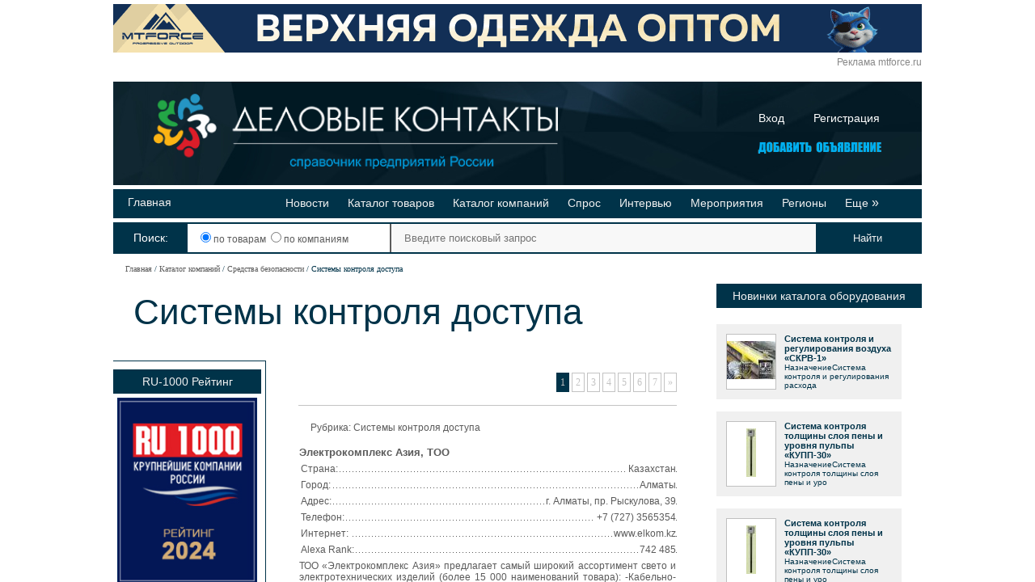

--- FILE ---
content_type: text/html; charset=UTF-8
request_url: https://www.opt-union.ru/db/ss_730/sistemy-kontrolya-dostupa.html
body_size: 10074
content:
<!DOCTYPE html>
<html lang="ru-RU">
<head>
    <meta charset="UTF-8">
    <meta name="viewport" content="width=device-width, initial-scale=1">
    <meta name="csrf-param" content="_csrf">
<meta name="csrf-token" content="RMMyF4t6pzQr6pO-x3uQhlWhUkcdsC75--tfhDHsqkR1gUNx2yOSTkqM6vGBAqi2AOYqJkrSabq5oBX2c9qHPQ==">
    <title>Системы контроля доступа - контакты компаний</title>
        <meta name="description" content="В рубрике «Системы контроля доступа» представлены контакты компаний, предлагающих товары на максимально выгодных условиях">
<meta name="keywords" content="Системы контроля доступа">
<link href="/favicon.ico" rel="shortcut icon">
<link href="/assets/11f8c7b7/css/base.css?v=1665349891" rel="stylesheet">
<link href="/assets/6e2429ab/css/2012-style.css?v=1649344943" rel="stylesheet">
<link href="/assets/6e2429ab/css/header.css?v=1649344943" rel="stylesheet">
<link href="/assets/6e2429ab/css/iu.css?v=1665337975" rel="stylesheet">
<link href="/assets/6e2429ab/css/base-style.css?v=1649344943" rel="stylesheet">
<link href="/assets/6e2429ab/css/form-2011.css?v=1649344943" rel="stylesheet">
<link href="/assets/ffea2cb2/search.css?v=1665950426" rel="stylesheet"></head>
<body>


<div class="base-wrap">
    <div class="base-content">
    <div class="banner-content banner-container bn-top">
	<div>
        		<!--noindex-->
			<span onClick="window.open(this.dataset.href);" class="bn-link" data-href="http://stat.opt-union.ru/bn/?id=529">
				<img src="/images/cgraf/1/529.gif" width="1000" height="60" title="МТФОРС, ООО" alt="МТФОРС, ООО" />
			</span>
		<!--/noindex-->
                            <div class="banner-mark">
                <a href="https://mtforce.ru/?erid=LdtCKFhip">Реклама mtforce.ru</a>
            </div>
        	</div>
</div>
    
<div class="header" style="margin-bottom: 10px">
<div id="header" class="_small" >
	<a class="logo" href="/"><img alt="Деловые контакты" src="/design/logo-header.png"></a>
		<div class="auth_link">
			<a  href="/auth.php">Вход</a>
			<a style="float:right" href="/registration">Регистрация</a>
		</div>
		<div style="position:absolute;right: 45px;bottom: 30px;">
			<a style="text-decoration:none;" href="/registration/" title="Регистрация">
				<img alt="Добавить объявление" style="border: none;" width="166" src="/images/add_button.png">
			</a>
		</div>
</div>




<div class="line_header" style="">
	<div class="lh_left">
					<a href="/" title="Главная">Главная</a>
			</div>
	
	<div class="lh_right">
									<a href="/news" title="Новости">Новости</a>
												<a href="/i_store/birja-optovih-prodaj.html" title="Каталог товаров">Каталог товаров</a>
												<a href="/db/katalog-kompaniy.html" title="Каталог компаний">Каталог компаний</a>
												<a href="/kuplyu-optom.php" title="Спрос">Спрос</a>
												<a href="/publications/interviews" title="Интервью">Интервью</a>
												<a href="/expo.php" title="Мероприятия">Мероприятия</a>
												<a href="/regions" title="Регионы">Регионы</a>
										<span class='dopButton'>Еще&nbsp;<i>»</i></span>
			</div>
	<div id="menu-dop">
		<div class="md_left">
							<div class="line_header">
											<a href="/ratings" title="Рейтинги">Рейтинги</a>
									</div>
							<div class="line_header">
											<a href="/video-tovarov-i-companiy.html" title="Видео-презентации">Видео-презентации</a>
									</div>
					</div>
  		<div class="md_right">
							<div class="line_header">
											<a href="/pages/o-proekte.html" title="Реклама на сайте">Реклама на сайте</a>
									</div>
							<div class="line_header">
											<a href="/publications" title="Публикации">Публикации</a>
									</div>
					</div>
	</div>
</div>
<style type="text/css">
.dopButton {cursor: pointer;}
.line_header {position:relative}
.lh_left {float: left}
.lh_right {float: right;margin-right: 35px;}

.md_left {float:left;padding-left:10px;}
.md_right {float: right;}

#menu-dop {position: absolute; right: 0px; top: 40px; z-index: 9;  padding:5px; opacity: 0; z-index: -1000; }
#menu-dop .line_header {margin: 0;padding: 5px;}
.dopButton i{
	font-style: normal;
	font-size: 16px;
	font-family: sans-serif;
}

#menu-dop.drop-visible{
	opacity: 1;
	z-index: 1000;
	transition: all 0.3s ease-in-out;
}

@keyframes drop-visible { 0% {opacity: 0;} 100% {opacity: 1;} }

.line_header
{
	height:20px;
	margin-top:5px;
	padding: 8px;
}
.line_header a,.line_header span,.line_header a:visited
{
	text-decoration: none;
	margin: 0 10px;
 	font-size: 14px;
}
</style>

<!--noindex-->
<form id="serch" action="/search.php?">
	<div class="src_warp0">
		<div class="src_warp1">
		Поиск:
	</div>
	</div>
	<div class="regions_warp">&nbsp;
	<label style="cursor: pointer;"><input name="searchtype" value="3" type="radio" checked> по товарам&nbsp;</label>
	<label style="cursor: pointer;"><input name="searchtype" value="1" type="radio"> по компаниям</label>
	</div>
	<div class="src_warp">
		<input class="src" type="text" placeholder="Введите поисковый запрос" name="words">
	</div>
	<input class="smb search_color search_background" type="submit" value="Найти">
</form>
<!--/noindex--></div>
    <div class="page-path">
        <ul class="breadcrumb"><li><a href="/">Главная</a></li>
<li><a href="/i_store/db/index">Каталог компаний</a></li>
<li><a href="/db/s_15/sredstva-bezopasnosti.html">Средства безопасности</a></li>
<li class="active">Системы контроля доступа</li>
</ul>    </div>

    
    <div style="float:left;width: 697px;max-width: 697px;overflow: hidden;">
    <table class="main" cellpadding="0" cellspacing="0" style="width: 697px;">
    <tr valign="top">
        <td style="width: 697px;max-width: 697px;padding-left: 25px;padding-bottom: 15px;overflow: hidden;"colspan="3">
                            <h1>Системы контроля доступа</h1>
                                </td>
    </tr>
    <tr valign="top">
        <td style="width: 180px;" id="left_side">
            <div class="info-block "><div class="info-block-title">RU-1000 Рейтинг</div><div class="info-block-content " style="padding:5px">    <div style="text-align:center">
        <a href="https://www.oborudunion.ru/russia/company">
            <img src="https://www.oborudunion.ru/images/upload/RU1000.jpg" border="0" />
        </a>
    </div>
</div></div>                                    <div style="text-align: center;">
	<script type="text/javascript" src="//yandex.st/share/share.js" charset="utf-8"></script>
	<div class="yashare-auto-init" style="text-align: center;" data-yashareL10n="ru" data-yashareType="none" data-yashareQuickServices="vkontakte,facebook,twitter,odnoklassniki,moimir,lj,gplus"></div> 
	Поделитесь страницей в Социальных сетях
</div>        </td>
    <td style="width: 59px;"></td>
    <td style="max-width: 468px;width: 468px; overflow: hidden;padding-bottom:40px;">
                        <div class="data-block">
<ul class="pagination"><li class="prev disabled"><span>&laquo;</span></li>
<li class="active"><a href="/db/ss_730/sistemy-kontrolya-dostupa.html" data-page="0">1</a></li>
<li><a href="/db/ss_730/sistemy-kontrolya-dostupa.html?page=2" data-page="1">2</a></li>
<li><a href="/db/ss_730/sistemy-kontrolya-dostupa.html?page=3" data-page="2">3</a></li>
<li><a href="/db/ss_730/sistemy-kontrolya-dostupa.html?page=4" data-page="3">4</a></li>
<li><a href="/db/ss_730/sistemy-kontrolya-dostupa.html?page=5" data-page="4">5</a></li>
<li><a href="/db/ss_730/sistemy-kontrolya-dostupa.html?page=6" data-page="5">6</a></li>
<li><a href="/db/ss_730/sistemy-kontrolya-dostupa.html?page=7" data-page="6">7</a></li>
<li class="next"><a href="/db/ss_730/sistemy-kontrolya-dostupa.html?page=2" data-page="1">&raquo;</a></li></ul></div>
	<div class="data-block bordered">
<div class="mini-centr-block">
	<table class="top">
							<tr>
				<td class="rubric">
					Рубрика: 
											Системы контроля доступа	
									</td>
			</tr>
			</table>
		<table class="comp-data-table">
		<tr>
			<td class="header">
				<span class="h2"><a  href="/company.php?comp=1910378" title="Электрокомплекс Азия, ТОО">Электрокомплекс Азия, ТОО</a></span>
			</td>
		</tr>
		                            <tr>
                    <td class="dotted">
                        <span class="left">Страна:</span>
                        <span class="right">Казахстан</span>
                    </td>
                </tr>
            		                            <tr>
                    <td class="dotted">
                        <span class="left">Город:</span>
                        <span class="right">Алматы</span>
                    </td>
                </tr>
            		                            <tr>
                    <td class="dotted">
                        <span class="left">Адрес:</span>
                        <span class="right">г. Алматы, пр. Рыскулова, 39</span>
                    </td>
                </tr>
            		                            <tr>
                    <td class="dotted">
                        <span class="left">Телефон:</span>
                        <span class="right">+7 (727) 3565354</span>
                    </td>
                </tr>
            		                            <tr>
                    <td class="dotted">
                        <span class="left">Интернет:</span>
                        <span class="right"><span class="script-link" data-target="blank" data-link="http://stat.opt-union.ru/link/?id=1910378&url=http://www.elkom.kz">www.elkom.kz</span></span>
                    </td>
                </tr>
            		                    <tr>
                <td class="dotted">
                    <span class="left">Alexa Rank:</span>
                    <span class="right">742 485</span>
                </td>
            </tr>
        		<tr>
			<td class="descr">
				ТОО «Электрокомплекс Азия» предлагает самый широкий ассортимент свето и электротехнических изделий (более 15 000 наименований товара): -Кабельно-проводниковая продукция -Светильники - люминесцентные,...			</td>
		</tr>
	</table>
	<div class="more">
		<span class="script-link" data-link="/company.php?comp=1910378">Подробнее</span>
	</div>
</div></div><div class="data-block bordered">
<div class="mini-centr-block">
	<table class="top">
							<tr>
				<td class="rubric">
					Рубрика: 
											Системы контроля доступа	
									</td>
			</tr>
			</table>
		<table class="comp-data-table">
		<tr>
			<td class="header">
				<span class="h2"><a  href="/company.php?comp=1905757" title="Папилон, АО">Папилон, АО</a></span>
			</td>
		</tr>
		                            <tr>
                    <td class="dotted">
                        <span class="left">Страна:</span>
                        <span class="right">Россия</span>
                    </td>
                </tr>
            		                            <tr>
                    <td class="dotted">
                        <span class="left">Город:</span>
                        <span class="right">Миасс</span>
                    </td>
                </tr>
            		                            <tr>
                    <td class="dotted">
                        <span class="left">Адрес:</span>
                        <span class="right">просп. Макеева, д. 48</span>
                    </td>
                </tr>
            		                            <tr>
                    <td class="dotted">
                        <span class="left">Телефон:</span>
                        <span class="right">+7 (3513) 546288</span>
                    </td>
                </tr>
            		                            <tr>
                    <td class="dotted">
                        <span class="left">Интернет:</span>
                        <span class="right"><span class="script-link" data-target="blank" data-link="http://stat.opt-union.ru/link/?id=1905757&url=http://www.papillon.ru">www.papillon.ru</span></span>
                    </td>
                </tr>
            		                    <tr>
                <td class="dotted">
                    <span class="left">Alexa Rank:</span>
                    <span class="right">835 764</span>
                </td>
            </tr>
        		<tr>
			<td class="descr">
				Мы разрабатываем и производим с 1991 года целый ряд различных устройств и систем идентификации для правоохранительных органов: системы биометрической идентификации по дактилоскопическим отпечаткам пал...			</td>
		</tr>
	</table>
	<div class="more">
		<span class="script-link" data-link="/company.php?comp=1905757">Подробнее</span>
	</div>
</div></div><div class="data-block bordered">
<div class="mini-centr-block">
	<table class="top">
							<tr>
				<td class="rubric">
					Рубрика: 
											Системы контроля доступа	
									</td>
			</tr>
			</table>
		<table class="comp-data-table">
		<tr>
			<td class="header">
				<span class="h2"><a  href="/company.php?comp=1894050" title="Телеофис, ОАО">Телеофис, ОАО</a></span>
			</td>
		</tr>
		                            <tr>
                    <td class="dotted">
                        <span class="left">Страна:</span>
                        <span class="right">Россия</span>
                    </td>
                </tr>
            		                            <tr>
                    <td class="dotted">
                        <span class="left">Город:</span>
                        <span class="right">Москва</span>
                    </td>
                </tr>
            		                            <tr>
                    <td class="dotted">
                        <span class="left">Адрес:</span>
                        <span class="right">Электролитный проезд, д. 1, корп. 3</span>
                    </td>
                </tr>
            		                            <tr>
                    <td class="dotted">
                        <span class="left">Телефон:</span>
                        <span class="right">+7 (495) 9505895</span>
                    </td>
                </tr>
            		                            <tr>
                    <td class="dotted">
                        <span class="left">Интернет:</span>
                        <span class="right"><span class="script-link" data-target="blank" data-link="http://stat.opt-union.ru/link/?id=1894050&url=http://www.teleofis.ru">www.teleofis.ru</span></span>
                    </td>
                </tr>
            		                    <tr>
                <td class="dotted">
                    <span class="left">Alexa Rank:</span>
                    <span class="right">1 587 203</span>
                </td>
            </tr>
        		<tr>
			<td class="descr">
				Инновационные разработки GSM и радиооборудования под маркой TELEOFIS. Мы рады предложить Вам выгодные условия для сотрудничества. Работая с 2004 года наша компания занимает уверенные позиции на рынке...			</td>
		</tr>
	</table>
	<div class="more">
		<span class="script-link" data-link="/company.php?comp=1894050">Подробнее</span>
	</div>
</div></div><div class="data-block bordered">
<div class="mini-centr-block">
	<table class="top">
							<tr>
				<td class="rubric">
					Рубрика: 
											Системы контроля доступа	
									</td>
			</tr>
			</table>
		<table class="comp-data-table">
		<tr>
			<td class="header">
				<span class="h2"><a  href="/company.php?comp=1884880" title="Торговый Дом Форт">Торговый Дом Форт</a></span>
			</td>
		</tr>
		                            <tr>
                    <td class="dotted">
                        <span class="left">Страна:</span>
                        <span class="right">Россия</span>
                    </td>
                </tr>
            		                            <tr>
                    <td class="dotted">
                        <span class="left">Город:</span>
                        <span class="right">Шушары</span>
                    </td>
                </tr>
            		                            <tr>
                    <td class="dotted">
                        <span class="left">Адрес:</span>
                        <span class="right">ул. Пушкинская, д. 29, к. 5</span>
                    </td>
                </tr>
            		                            <tr>
                    <td class="dotted">
                        <span class="left">Телефон:</span>
                        <span class="right">+7 (812) 3099988</span>
                    </td>
                </tr>
            		                            <tr>
                    <td class="dotted">
                        <span class="left">Интернет:</span>
                        <span class="right"><span class="script-link" data-target="blank" data-link="http://stat.opt-union.ru/link/?id=1884880&url=http://tdfort.ru">tdfort.ru</span></span>
                    </td>
                </tr>
            		                    <tr>
                <td class="dotted">
                    <span class="left">Alexa Rank:</span>
                    <span class="right">1 903 354</span>
                </td>
            </tr>
        		<tr>
			<td class="descr">
				«Форт», компания с пятилетней историей роста и развития, на профессиональном уровне осуществляет поставки мешков полипропиленовых, спецодежды и упаковочных материалов. Мы предлагаем : Средства защиты...			</td>
		</tr>
	</table>
	<div class="more">
		<span class="script-link" data-link="/company.php?comp=1884880">Подробнее</span>
	</div>
</div></div><div class="data-block bordered">
<div class="mini-centr-block">
	<table class="top">
							<tr>
				<td class="rubric">
					Рубрика: 
											Системы контроля доступа	
									</td>
			</tr>
			</table>
		<table class="comp-data-table">
		<tr>
			<td class="header">
				<span class="h2"><a  href="/company.php?comp=1421485&amp;type=i_store" title="ТД Форт, ООО">ТД Форт, ООО</a></span>
			</td>
		</tr>
		                            <tr>
                    <td class="dotted">
                        <span class="left">Страна:</span>
                        <span class="right">Россия</span>
                    </td>
                </tr>
            		                            <tr>
                    <td class="dotted">
                        <span class="left">Регион:</span>
                        <span class="right">Ленинградская область</span>
                    </td>
                </tr>
            		                            <tr>
                    <td class="dotted">
                        <span class="left">Город:</span>
                        <span class="right">Санкт-Петербург</span>
                    </td>
                </tr>
            		                            <tr>
                    <td class="dotted">
                        <span class="left">Адрес:</span>
                        <span class="right">Санкт-Петербург, ул. Профессора Качалова, д. 19</span>
                    </td>
                </tr>
            		                            <tr>
                    <td class="dotted">
                        <span class="left">Телефон:</span>
                        <span class="right">+7 (812) 6001619</span>
                    </td>
                </tr>
            		                            <tr>
                    <td class="dotted">
                        <span class="left">Интернет:</span>
                        <span class="right"><span class="script-link" data-target="blank" data-link="http://stat.opt-union.ru/link/?id=1421485&url=http://tdfort.ru">tdfort.ru</span></span>
                    </td>
                </tr>
            		                    <tr>
                <td class="dotted">
                    <span class="left">Alexa Rank:</span>
                    <span class="right">1 903 354</span>
                </td>
            </tr>
        		<tr>
			<td class="descr">
							</td>
		</tr>
	</table>
	<div class="more">
		<span class="script-link" data-link="/company.php?comp=1421485&type=i_store">Подробнее</span>
	</div>
</div></div><div class="data-block bordered">
<div class="mini-centr-block">
	<table class="top">
							<tr>
				<td class="rubric">
					Рубрика: 
											Системы контроля доступа	
									</td>
			</tr>
			</table>
		<table class="comp-data-table">
		<tr>
			<td class="header">
				<span class="h2"><a  href="/company.php?comp=1638236&amp;type=i_store" title="Аквилон, ЗАО">Аквилон, ЗАО</a></span>
			</td>
		</tr>
		                            <tr>
                    <td class="dotted">
                        <span class="left">Страна:</span>
                        <span class="right">Россия</span>
                    </td>
                </tr>
            		                            <tr>
                    <td class="dotted">
                        <span class="left">Регион:</span>
                        <span class="right">Московская область</span>
                    </td>
                </tr>
            		                            <tr>
                    <td class="dotted">
                        <span class="left">Город:</span>
                        <span class="right">Москва</span>
                    </td>
                </tr>
            		                            <tr>
                    <td class="dotted">
                        <span class="left">Адрес:</span>
                        <span class="right">Москва, 5-й Донской пр-д, д.15, оф. 505</span>
                    </td>
                </tr>
            		                            <tr>
                    <td class="dotted">
                        <span class="left">Телефон:</span>
                        <span class="right">+7 (495) 9257220</span>
                    </td>
                </tr>
            		                            <tr>
                    <td class="dotted">
                        <span class="left">Интернет:</span>
                        <span class="right"><span class="script-link" data-target="blank" data-link="http://stat.opt-union.ru/link/?id=1638236&url=http://akvilon.su">akvilon.su</span></span>
                    </td>
                </tr>
            		                    <tr>
                <td class="dotted">
                    <span class="left">Alexa Rank:</span>
                    <span class="right">1 965 105</span>
                </td>
            </tr>
        		<tr>
			<td class="descr">
							</td>
		</tr>
	</table>
	<div class="more">
		<span class="script-link" data-link="/company.php?comp=1638236&type=i_store">Подробнее</span>
	</div>
</div></div><div class="data-block bordered">
<div class="mini-centr-block">
	<table class="top">
							<tr>
				<td class="rubric">
					Рубрика: 
											Системы контроля доступа	
									</td>
			</tr>
			</table>
		<table class="comp-data-table">
		<tr>
			<td class="header">
				<span class="h2"><a  href="/company.php?comp=1618377" title="СПЕЦОБОРОНА, ООО">СПЕЦОБОРОНА, ООО</a></span>
			</td>
		</tr>
		                            <tr>
                    <td class="dotted">
                        <span class="left">Страна:</span>
                        <span class="right">Россия</span>
                    </td>
                </tr>
            		                            <tr>
                    <td class="dotted">
                        <span class="left">Регион:</span>
                        <span class="right">Ленинградская область</span>
                    </td>
                </tr>
            		                            <tr>
                    <td class="dotted">
                        <span class="left">Город:</span>
                        <span class="right">Санкт-Петербург</span>
                    </td>
                </tr>
            		                            <tr>
                    <td class="dotted">
                        <span class="left">Адрес:</span>
                        <span class="right">Санкт-Петербург, просп. Кондратьевский, д. 31, лит. А</span>
                    </td>
                </tr>
            		                            <tr>
                    <td class="dotted">
                        <span class="left">Телефон:</span>
                        <span class="right">+7 (812) 3094000</span>
                    </td>
                </tr>
            		                            <tr>
                    <td class="dotted">
                        <span class="left">Интернет:</span>
                        <span class="right"><span class="script-link" data-target="blank" data-link="http://stat.opt-union.ru/link/?id=1618377&url=http://www.specoborona.ru">www.specoborona.ru</span></span>
                    </td>
                </tr>
            		                    <tr>
                <td class="dotted">
                    <span class="left">Alexa Rank:</span>
                    <span class="right">2 927 391</span>
                </td>
            </tr>
        		<tr>
			<td class="descr">
				"Компания СПЕЦОБОРОНА® предлагает Вашему вниманию полный спектр производимой продукции высокого качества, предназначенной для защиты жизни населения, общественных и промышленных объектов в условиях вр...			</td>
		</tr>
	</table>
	<div class="more">
		<span class="script-link" data-link="/company.php?comp=1618377">Подробнее</span>
	</div>
</div></div><div class="data-block bordered">
<div class="mini-centr-block">
	<table class="top">
							<tr>
				<td class="rubric">
					Рубрика: 
											Системы контроля доступа	
									</td>
			</tr>
			</table>
		<table class="comp-data-table">
		<tr>
			<td class="header">
				<span class="h2"><a  href="/company.php?comp=1692808&amp;type=i_store" title="ООО &quot;ВИОЛАНТА&quot;">ООО &quot;ВИОЛАНТА&quot;</a></span>
			</td>
		</tr>
		                            <tr>
                    <td class="dotted">
                        <span class="left">Страна:</span>
                        <span class="right">Россия</span>
                    </td>
                </tr>
            		                            <tr>
                    <td class="dotted">
                        <span class="left">Адрес:</span>
                        <span class="right">пр. Энергетиков 10 А</span>
                    </td>
                </tr>
            		                            <tr>
                    <td class="dotted">
                        <span class="left">Телефон:</span>
                        <span class="right">+7(931)251-59-47, 8 800 5552821</span>
                    </td>
                </tr>
            		                            <tr>
                    <td class="dotted">
                        <span class="left">Интернет:</span>
                        <span class="right"><span class="script-link" data-target="blank" data-link="http://stat.opt-union.ru/link/?id=1692808&url=http://www.violanta.com">www.violanta.com</span></span>
                    </td>
                </tr>
            		                    <tr>
                <td class="dotted">
                    <span class="left">Alexa Rank:</span>
                    <span class="right">2 943 048</span>
                </td>
            </tr>
        		<tr>
			<td class="descr">
							</td>
		</tr>
	</table>
	<div class="more">
		<span class="script-link" data-link="/company.php?comp=1692808&type=i_store">Подробнее</span>
	</div>
</div></div><div class="data-block bordered">
<div class="mini-centr-block">
	<table class="top">
							<tr>
				<td class="rubric">
					Рубрика: 
											Системы контроля доступа	
									</td>
			</tr>
			</table>
		<table class="comp-data-table">
		<tr>
			<td class="header">
				<span class="h2"><a  href="/company.php?comp=1479143" title="Терол, ООО">Терол, ООО</a></span>
			</td>
		</tr>
		                            <tr>
                    <td class="dotted">
                        <span class="left">Страна:</span>
                        <span class="right">Беларусь</span>
                    </td>
                </tr>
            		                            <tr>
                    <td class="dotted">
                        <span class="left">Адрес:</span>
                        <span class="right">Минск, ул. Тимирязева, 65А, оф. 512</span>
                    </td>
                </tr>
            		                            <tr>
                    <td class="dotted">
                        <span class="left">Телефон:</span>
                        <span class="right">+375 (29) 3676555</span>
                    </td>
                </tr>
            		                            <tr>
                    <td class="dotted">
                        <span class="left">Интернет:</span>
                        <span class="right"><span class="script-link" data-target="blank" data-link="http://stat.opt-union.ru/link/?id=1479143&url=http://terol.by">terol.by</span></span>
                    </td>
                </tr>
            		                    <tr>
                <td class="dotted">
                    <span class="left">Alexa Rank:</span>
                    <span class="right">3 202 745</span>
                </td>
            </tr>
        		<tr>
			<td class="descr">
				Компания Терол работает на рынке ограждающих подвижных конструкций. Команда молодых, энергичных людей готова помочь Вам в решении конструктивных задач. Мы занимаемся поставкой воротных, роллетных сист...			</td>
		</tr>
	</table>
	<div class="more">
		<span class="script-link" data-link="/company.php?comp=1479143">Подробнее</span>
	</div>
</div></div><div class="data-block bordered">
<div class="mini-centr-block">
	<table class="top">
							<tr>
				<td class="rubric">
					Рубрика: 
											Системы контроля доступа	
									</td>
			</tr>
			</table>
		<table class="comp-data-table">
		<tr>
			<td class="header">
				<span class="h2"><a  href="/company.php?comp=1544820" title="ПО Югор, ООО">ПО Югор, ООО</a></span>
			</td>
		</tr>
		                            <tr>
                    <td class="dotted">
                        <span class="left">Страна:</span>
                        <span class="right">Россия</span>
                    </td>
                </tr>
            		                            <tr>
                    <td class="dotted">
                        <span class="left">Регион:</span>
                        <span class="right">Тюменская область</span>
                    </td>
                </tr>
            		                            <tr>
                    <td class="dotted">
                        <span class="left">Город:</span>
                        <span class="right">Тобольск</span>
                    </td>
                </tr>
            		                            <tr>
                    <td class="dotted">
                        <span class="left">Адрес:</span>
                        <span class="right">Тобольск, БСИ-1, квартал 3, д. 12, стр. 1, РУC, а/я 319</span>
                    </td>
                </tr>
            		                            <tr>
                    <td class="dotted">
                        <span class="left">Телефон:</span>
                        <span class="right">+7 (3456) 252191</span>
                    </td>
                </tr>
            		                            <tr>
                    <td class="dotted">
                        <span class="left">Интернет:</span>
                        <span class="right"><span class="script-link" data-target="blank" data-link="http://stat.opt-union.ru/link/?id=1544820&url=http://ugor.ru">ugor.ru</span></span>
                    </td>
                </tr>
            		                    <tr>
                <td class="dotted">
                    <span class="left">Alexa Rank:</span>
                    <span class="right">3 430 728</span>
                </td>
            </tr>
        		<tr>
			<td class="descr">
				Компания «Югор» — ведущее российское предприятие в сфере комплексного благоустройства территории. В октябре 2013 года компания «Югор» переступает 25-летний рубеж производственной деятельности. Наше пр...			</td>
		</tr>
	</table>
	<div class="more">
		<span class="script-link" data-link="/company.php?comp=1544820">Подробнее</span>
	</div>
</div></div><div class="data-block"><ul class="pagination"><li class="prev disabled"><span>&laquo;</span></li>
<li class="active"><a href="/db/ss_730/sistemy-kontrolya-dostupa.html" data-page="0">1</a></li>
<li><a href="/db/ss_730/sistemy-kontrolya-dostupa.html?page=2" data-page="1">2</a></li>
<li><a href="/db/ss_730/sistemy-kontrolya-dostupa.html?page=3" data-page="2">3</a></li>
<li><a href="/db/ss_730/sistemy-kontrolya-dostupa.html?page=4" data-page="3">4</a></li>
<li><a href="/db/ss_730/sistemy-kontrolya-dostupa.html?page=5" data-page="4">5</a></li>
<li><a href="/db/ss_730/sistemy-kontrolya-dostupa.html?page=6" data-page="5">6</a></li>
<li><a href="/db/ss_730/sistemy-kontrolya-dostupa.html?page=7" data-page="6">7</a></li>
<li class="next"><a href="/db/ss_730/sistemy-kontrolya-dostupa.html?page=2" data-page="1">&raquo;</a></li></ul></div>    
        <div style="margin-top:40px;">
                    </div>
    </td>
    </tr>
    </table>
    </div>
    <div style="float: left;padding-left: 49px;width: 254px;">
        <div class="info-block "><div class="info-block-title">Новинки каталога оборудования</div><div class="info-block-content " style="padding:15px 0 25px 0">

	
	
	
	
	<table class="last-goods" cellspacing="0">
		<tr>
			<th colspan="3"></th></tr>
		<tr>
			<td style="width: 10px;"></td>
			<td class="img"><a href="/i_store/item_1004035072/sistema-kontrolya-i-regulirovaniya-vozduha-skrv-1.html"><img alt="Система контроля и регулирования воздуха «СКРВ-1»" title="Система контроля и регулирования воздуха «СКРВ-1»" src="/scma/images/photocat/60x60/1004101713.jpg"/></a></td>
			<td class="text"><a href="/i_store/item_1004035072/sistema-kontrolya-i-regulirovaniya-vozduha-skrv-1.html">Система контроля и регулирования воздуха «СКРВ-1»</a><br />НазначениеСистема контроля и регулирования расхода</td>
		</tr>
		<tr>
			<th colspan="3"></th>
		</tr>
</table>

	
	
	
	
	<table class="last-goods" cellspacing="0">
		<tr>
			<th colspan="3"></th></tr>
		<tr>
			<td style="width: 10px;"></td>
			<td class="img"><a href="/i_store/item_1004035327/sistema-kontrolya-tolschiny-sloya-peny-i-urovnya-pulpy-kupp-30.html"><img alt="Система контроля толщины слоя пены и уровня пульпы «КУПП-30»" title="Система контроля толщины слоя пены и уровня пульпы «КУПП-30»" src="/scma/images/photocat/60x60/1004101985.jpg"/></a></td>
			<td class="text"><a href="/i_store/item_1004035327/sistema-kontrolya-tolschiny-sloya-peny-i-urovnya-pulpy-kupp-30.html">Система контроля толщины слоя пены и уровня пульпы «КУПП-30»</a><br />НазначениеСистема контроля толщины слоя пены и уро</td>
		</tr>
		<tr>
			<th colspan="3"></th>
		</tr>
</table>

	
	
	
	
	<table class="last-goods" cellspacing="0">
		<tr>
			<th colspan="3"></th></tr>
		<tr>
			<td style="width: 10px;"></td>
			<td class="img"><a href="/i_store/item_1004034744/sistema-kontrolya-tolschiny-sloya-peny-i-urovnya-pulpy-kupp-30.html"><img alt="Система контроля толщины слоя пены и уровня пульпы «КУПП-30»" title="Система контроля толщины слоя пены и уровня пульпы «КУПП-30»" src="/scma/images/photocat/60x60/1004101024.jpg"/></a></td>
			<td class="text"><a href="/i_store/item_1004034744/sistema-kontrolya-tolschiny-sloya-peny-i-urovnya-pulpy-kupp-30.html">Система контроля толщины слоя пены и уровня пульпы «КУПП-30»</a><br />НазначениеСистема контроля толщины слоя пены и уро</td>
		</tr>
		<tr>
			<th colspan="3"></th>
		</tr>
</table>

	
	
	
	
	<table class="last-goods" cellspacing="0">
		<tr>
			<th colspan="3"></th></tr>
		<tr>
			<td style="width: 10px;"></td>
			<td class="img"><img src="/images/no-photo.jpg" height="60"/></td>
			<td class="text"><a href="/i_store/item_1004035229/sistema-tehnologicheskogo-izotopnogo-kontrolya-stik-1.html">Система технологического изотопного контроля «СТИК-1»</a><br />НазначениеСистема «Стик-1» предназначена для контр</td>
		</tr>
		<tr>
			<th colspan="3"></th>
		</tr>
</table>

	
	
	
	
	<table class="last-goods" cellspacing="0">
		<tr>
			<th colspan="3"></th></tr>
		<tr>
			<td style="width: 10px;"></td>
			<td class="img"><a href="/i_store/item_1004034743/sistema-avtomaticheskogo-kontrolya-urovnya-zagruzki-sterjnevyh-melnic-urk-3.html"><img alt="Система автоматического контроля уровня загрузки стержневых мельниц «УРК-3»" title="Система автоматического контроля уровня загрузки стержневых мельниц «УРК-3»" src="/scma/images/photocat/60x60/1004101023.jpg"/></a></td>
			<td class="text"><a href="/i_store/item_1004034743/sistema-avtomaticheskogo-kontrolya-urovnya-zagruzki-sterjnevyh-melnic-urk-3.html">Система автоматического контроля уровня загрузки стержневых мельниц «УРК-3»</a><br />НазначениеКонтроль степени загрузки стержневых мел</td>
		</tr>
		<tr>
			<th colspan="3"></th>
		</tr>
</table>


</div></div>    </div>
            
<div id="footer">
	<div id="logo-sm"></div>
	<table id="menu-b">
		<tr>
			<td>
				<div style="padding-left: 100px;">
					<a href="/page/contacts" title="Контакты">Контакты</a><br />

				</div>
			</td>
			<td style="width: 250px; text-align: center; padding: 0;">
				<a href="/pages/o-proekte.html" target="_blank" title="О проекте">О проекте</a><br />
								<div style="padding: 0; width: 176px; margin: 0 auto;">
					<span id='link_oborud' href="//www.oborudunion.ru" style="padding-left: 25px; width: 175px;display:none">Поставщики машин и оборудования</span>
					<script type="text/javascript" src='//www.oborudunion.ru/informers/internal/logo.js'></script>
					<span id='link_stroy' href="//www.stroy-union.ru" data-noimg="1" style="padding-left: 25px; width: 175px;display:none">Профессионалы строительного рынка</span>
					<script type="text/javascript" src='//www.stroy-union.ru/info/stroy-union.js'></script>
				</div>
			</td>
			<td>
				<div style="padding-left: 20px;font-size:12px;padding-right:10px;color:#9a9a9a">
					Редакция портала не несет ответственности за достоверность информации, опубликованной компаниями в новостях, статьях, описании товаров и в рекламных материалах.
				</div>
			</td>
		</tr>
	</table>
	<div style="position: absolute;top: 238px;left: 55px;font-size: 12px;z-index: 99;">
		<a href="/pages/privacy-policy" style="color:#9a9a9a">Политика конфиденциальности</a><br />
                <a href="/files/dk_oferta.pdf" target="_blank" style="color:#9a9a9a">Договор публичной оферты</a>
	</div>
	<div style="font-size: 12px; margin-top: 3px; color: #9a9a9a;" id="copy">&copy; «Деловые контакты» 1994-2026</div>
	<div style="position: absolute;top: 244px;right: 35px;font-size: 12px;">
	<a href="https://www.opt-union.ru/db/ss_730/sistemy-kontrolya-dostupa.html" style="color: #9a9a9a;">
		Мобильная версия
	</a>
</div>
		<div id="counters">
			<!-- кнопка youtube.com -->
			<a href="https://www.youtube.com/channel/UCnet88LNVp7K502B72PR6rQ" target="blank"><img src="//www.opt-union.ru/design/footer_youtube.png" style="width:88px; height:31px; padding-left: 8px;" alt="Мы на Youtube"> </a>
			<!-- /кнопка youtube.com -->

			<!--noindex-->
			<!-- Yandex.Metrika informer -->
<a href="https://metrika.yandex.ru/stat/?id=31419093&amp;from=informer"
target="_blank" rel="nofollow"><img src="https://informer.yandex.ru/informer/31419093/3_1_FFFFFFFF_EFEFEFFF_0_pageviews"
style="width:88px; height:31px; border:0;" alt="Яндекс.Метрика" title="Яндекс.Метрика: данные за сегодня (просмотры, визиты и уникальные посетители)" class="ym-advanced-informer" data-cid="31419093" data-lang="ru" /></a>
<!-- /Yandex.Metrika informer -->

<script type="text/javascript">
var _tmr = window._tmr || (window._tmr = []);
_tmr.push({id: "2723197", type: "pageView", start: (new Date()).getTime()});
(function (d, w, id) {
  if (d.getElementById(id)) return;
  var ts = d.createElement("script"); ts.type = "text/javascript"; ts.async = true; ts.id = id;
  ts.src = (d.location.protocol == "https:" ? "https:" : "http:") + "//top-fwz1.mail.ru/js/code.js";
  var f = function () {var s = d.getElementsByTagName("script")[0]; s.parentNode.insertBefore(ts, s);};
  if (w.opera == "[object Opera]") { d.addEventListener("DOMContentLoaded", f, false); } else { f(); }
})(document, window, "topmailru-code");
</script><noscript><div style="position:absolute;left:-10000px;">
<img src="//top-fwz1.mail.ru/counter?id=2723197;js=na" style="border:0;" height="1" width="1" alt="Рейтинг@Mail.ru" />
</div></noscript>

<!-- Yandex.Metrika counter --><script type="text/javascript">(function (d, w, c) { (w[c] = w[c] || []).push(function() { try { w.yaCounter31419093 = new Ya.Metrika({id:31419093, clickmap:true, trackLinks:true, accurateTrackBounce:true}); } catch(e) { } }); var n = d.getElementsByTagName("script")[0], s = d.createElement("script"), f = function () { n.parentNode.insertBefore(s, n); }; s.type = "text/javascript"; s.async = true; s.src = (d.location.protocol == "https:" ? "https:" : "http:") + "//mc.yandex.ru/metrika/watch.js"; if (w.opera == "[object Opera]") { d.addEventListener("DOMContentLoaded", f, false); } else { f(); } })(document, window, "yandex_metrika_callbacks");</script><noscript><div><img src="//mc.yandex.ru/watch/31419093" style="position:absolute; left:-9999px;" alt="" /></div></noscript><!-- /Yandex.Metrika counter -->

<!--LiveInternet counter--><script type="text/javascript"><!--
document.write("<a href='//www.liveinternet.ru/click' "+
"target=_blank><img src='//counter.yadro.ru/hit?t18.11;r"+
escape(document.referrer)+((typeof(screen)=="undefined")?"":
";s"+screen.width+"*"+screen.height+"*"+(screen.colorDepth?
screen.colorDepth:screen.pixelDepth))+";u"+escape(document.URL)+
";"+Math.random()+
"' alt='' title='LiveInternet: показано число посетителей за"+
" сегодня' "+
"border='0' width='88' height='31'><\/a>");
//--></script><!--/LiveInternet-->			<!--/noindex-->

			<a rel="nofollow" href="https://www.instagram.com/business_contacts_russia/" target="_blank" class="footer__instagram_link"><img src="//www.opt-union.ru/design/footer_instagram.png"></a>
		</div>
</div>
</div>
</div>
<script src="/assets/32d500f9/jquery.min.js?v=1649345957"></script>
<script src="/assets/11f8c7b7/js/yii-mini.js?v=1649344943"></script>
<script src="//yastatic.net/jquery/cookie/1.0/jquery.cookie.min.js"></script>
<script src="/assets/6e2429ab/js/union.js?v=1649344943"></script>
<script src="/assets/ffea2cb2/search.js?v=1649344943"></script>
</body>
</html>


--- FILE ---
content_type: text/html; charset=utf-8
request_url: https://www.stroy-union.ru/info/stroy-union.php?fon=1
body_size: 1355
content:

<meta name="robots" content="noindex, nofollow">
<style>
body {
  margin: 0;
}
</style>
<a href="http://www.stroy-union.ru/" target="_blank" title="Професионалы строительного рынка"><img src="//www.stroy-union.ru/info/logo_transparent.png" width="175" height="31" border="0" alt="Професионалы строительного рынка" /></a>


<!-- end of Top100 code -->


<!-- Yandex.Metrika counter -->
<div style="display:none;">


<!-- end of Top100 code -->
<style> .top100 img{border: 1px solid #c0c0c0; } </style>
<!-- Yandex.Metrika counter -->
<script type="text/javascript">
(function(w, c) {
    (w[c] = w[c] || []).push(function() {
        try {
            w.yaCounter10554955 = new Ya.Metrika({id:10554955, enableAll: true});
        }
        catch(e) { }
    });
})(window, "yandex_metrika_callbacks");
</script></div>
<script src="//mc.yandex.ru/metrika/watch.js" type="text/javascript" defer="defer"></script>
<noscript><div><img src="//mc.yandex.ru/watch/10554955" style="position:absolute; left:-9999px;" alt="" /></div></noscript>

<!-- Rating@Mail.ru counter -->
<script type="text/javascript">
var _tmr = _tmr || [];
_tmr.push({id: "2644833", type: "pageView", start: (new Date()).getTime()});
(function (d, w) {
   var ts = d.createElement("script"); ts.type = "text/javascript"; ts.async = true;
   ts.src = (d.location.protocol == "https:" ? "https:" : "http:") + "//top-fwz1.mail.ru/js/code.js";
   var f = function () {var s = d.getElementsByTagName("script")[0]; s.parentNode.insertBefore(ts, s);};
   if (w.opera == "[object Opera]") { d.addEventListener("DOMContentLoaded", f, false); } else { f(); }
})(document, window);
</script><noscript><div style="position:absolute;left:-10000px;">
<img src="//top-fwz1.mail.ru/counter?id=2644833;js=na" style="border:0;" height="1" width="1" alt="Рейтинг@Mail.ru" />
</div></noscript>
<!-- //Rating@Mail.ru counter -->
<!--LiveInternet counter--><script type="text/javascript"><!--
document.write("<a href='//www.liveinternet.ru/click' "+
"target=_blank><img src='//counter.yadro.ru/hit?t26.6;r"+
escape(document.referrer)+((typeof(screen)=="undefined")?"":
";s"+screen.width+"*"+screen.height+"*"+(screen.colorDepth?
screen.colorDepth:screen.pixelDepth))+";u"+escape(document.URL)+
";"+Math.random()+
"' alt='' title='LiveInternet: показано число посетителей за"+
" сегодня' "+
"border='0' width='88' height='15'><\/a>")
//--></script><!--/LiveInternet-->

</div>

--- FILE ---
content_type: text/css
request_url: https://www.opt-union.ru/assets/6e2429ab/css/base-style.css?v=1649344943
body_size: 1490
content:
img {max-width: 100%}

/* Меню */
#menu-dop {background: #003349;}
.line_header {background: #003349;}
.line_header a:link,.line_header a,.line_header span, .line_header a:visited {color:#f0f0f0;}


.data-block h2,.data-block .h2 {font: bold 13px Arial;}

.sections-list .line {margin-bottom: 7px;}
.sections-list .line{color:#5d5d5d;font-size: 16px;font-weight: normal;}

/*Для инфо блока*/
.InfoBlockBorder {border: 1px solid #2f2f2f;padding: 0 !important;margin:0 0 25px 8px !important;box-sizing:border-box;}
.InfoBlockprint {background: #fff !important;}
.InfoBlockBorder .info-block-title {margin:0;}

.info-block ul {margin: 0;padding: 0;list-style: none;}
.info-block .info-block-content{padding: 5px 5px 5px 15px;}

.comp-data-table .left, .comp-data-table .right{ background: #fff; }

.mini_contact_block {background: #f0f0f0;padding-bottom: 5px;margin-bottom:15px;border-bottom: 1px solid #c0c0c0; }
.mini_contact_block:first-of-type {border: none;border-bottom: 1px solid #c0c0c0;}

.mini_contact_block .mail {margin: -5px 0;}

/*Фиксы для публикаций*/
.btn-pb a {text-align: center;}
.btn-publication .btn-pb {border-right: 1px solid black;}
.btn-publication .btn-pb:first-child {border-left: 1px solid black;}
.module-publication h1 {text-align: center;padding-bottom: 10px;}

.btn-publication .btn-pb:not(:last-child) {border-right:1px solid black;}
.btn-publication {padding: 5px;overflow: auto;}
.btn-publication .btn-pb {float: left;width: 33.333333%;box-sizing:border-box;text-align: center;}
.btn-publication .btn-pb a {display: block;padding: 5px;}


.data-block.linktext p a {
    text-decoration: underline;
}


.pagination li.active a {
    padding: 4px 0;
    color: #c3c3c3;
}

/*Фиксы для страницы с регионами*/
.ul2 a:link {padding-left:5px;}
div.ul2 a span {left:250px;}
.regionsAll {margin-top: 30px;}

.top_text .ground {
	background: #f0f0f0;
	padding: 15px;
}


.info-client-form .title {
		border-top: 5px solid #fff;
		background: url('/design/clientInfo/title.jpg');
		line-height: 40px;
		font-size: 16px;
		text-align: center;
		text-transform: uppercase;
		padding: 0;
		font-weight: normal;
		font-weight: bold;
		color: #3D3D3D;
	}

	.info-client-form #formContent, .info-client-form #sendEmailForm {
		padding-top: 5px;
		background: url('/design/clientInfo/bg-bottom.jpg') no-repeat bottom left,
					url('/design/clientInfo/bg-top.jpg') no-repeat,
					#E0E0E0 url('/design/clientInfo/bg-left-line.jpg') repeat-y;
	}

	.info-client-form .line {
		padding:5px 12px 5px 0;
		margin-left: 28px;
	}

	.info-client-form .line .inputStyle {
		width:100%;
		box-sizing: border-box;
		padding:5px;
		font-size: 11px;
		border: 1px solid #E0E0E0;
		border-left: 1px solid #CFD0D1;
		outline: none;
	}

	.info-client-form .line textarea.inputStyle {
		font-family: arial;
		height: 80px;
		max-width: 100%;
	}

	.info-client-form .line .error {
    	padding: 3px 12px 0 8px;
    	color: red;
    	display: none;
    	font-size: 10px;
	}

	.info-client-form button {
		background: url('/design/clientInfo/button.jpg');
		opacity: 0.9;
		outline: none;
		border: none;
		height: 26px;
		width: 173px;
		color: #DADADA;
		cursor: pointer;
		text-align: center;
	}

	.info-client-form button:hover {
		opacity: 1;
	}

	.info-client-form button:disabled {
		opacity: 0.5;
		cursor: wait;
	}







.comp-data-table .caption {
    float: left;
    padding-right: 2px;
    padding-left: 2px;
    display: block;
    background: #ffffff;
}
.comp-data-table .text {
    display: block;
    padding-left: 2px;
    float: right;
    background: #ffffff;
}

.istore_price {
    background: #f0f0f0;
    font: normal 20px Arial;
    color: #5b5b5b;
    text-align: center;
    padding: 20px 0;
}


--- FILE ---
content_type: application/javascript
request_url: https://www.opt-union.ru/assets/ffea2cb2/search.js?v=1649344943
body_size: 752
content:
//Ps.initialize(document.getElementById('regions_list'));

window.onload = function()
{
	$('#regions_popover').on('click',function(e)
	{
		var target = $(e.target);
		if( target.is('span') )
		{
			$('#serch input[name="country"]').remove();
			if(target.data('country')!=undefined)
			{
				$('#serch').append('<input name="country" value="'+target.data('country')+'" type="hidden">');
			}

			$('#serch input[name="region"]').remove();
			if(target.data('region')!=undefined)
			{
				$('#serch').append('<input name="region" value="'+target.data('region')+'" type="hidden">');
			}

			$('#searchtype').val('3');
			if(target.data('searctype')!=undefined)
			{
				$('#searchtype').val(target.data('searctype'));
			}

			$('.popover_regions').html('Поиск по товарам - '+target.data('name'));
			if(target.data('name')!=undefined)
			{
				$('.popover_regions').html(target.data('name'));
			}

			$('#regions_popover').hide();
		} else if ( target.is('span') ) {
			var key = target.data('key');
			var selector = '#key'+key;
			$('.regionsHide').hide();
			$(selector).show();
			var top = $(selector).parent().offset().top;
			$('#regions_list').scrollTop(70+(19*( $('#'+key+'-id').index() ) ) );
		} 
		e.stopPropagation();
	});
	var fist_init = true;
	$('.popover_regions').on('click',function(e)
	{
		var width = $(this).width();
		var top = $(this).offset()['top']+$('#container').scrollTop();
		var left = $(this).offset()['left'];
		$('#regions_popover').css({'top':top-2,'left':left-2,'width':width,'display':'block'});

		if(fist_init)
		{
			$('#regions_list').scrollTop(1);
			$('#regions_list').scrollTop(0);
			fist_init = false;
		}

		e.stopPropagation();
	});

	$(document).on('click', function(e)
	{
		$('#regions_popover').hide();
	});
}